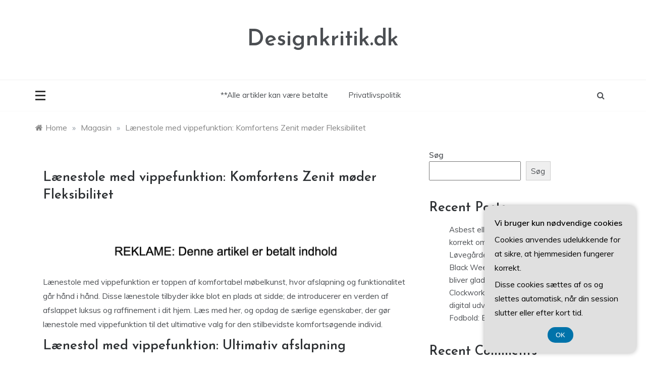

--- FILE ---
content_type: text/html; charset=UTF-8
request_url: https://designkritik.dk/laenestole-med-vippefunktion-komfortens-zenit-moeder-fleksibilitet/
body_size: 16812
content:
<!doctype html>
<html lang="da-DK">
<head>
	<meta charset="UTF-8">
	<meta name="viewport" content="width=device-width, initial-scale=1">
	<link rel="profile" href="https://gmpg.org/xfn/11">
	<meta name='robots' content='index, follow, max-image-preview:large, max-snippet:-1, max-video-preview:-1' />

	<!-- This site is optimized with the Yoast SEO plugin v26.7 - https://yoast.com/wordpress/plugins/seo/ -->
	<title>Lænestole med vippefunktion: Komfortens Zenit møder Fleksibilitet - Designkritik.dk</title>
	<link rel="canonical" href="https://designkritik.dk/laenestole-med-vippefunktion-komfortens-zenit-moeder-fleksibilitet/" />
	<meta property="og:locale" content="da_DK" />
	<meta property="og:type" content="article" />
	<meta property="og:title" content="Lænestole med vippefunktion: Komfortens Zenit møder Fleksibilitet - Designkritik.dk" />
	<meta property="og:description" content="L&aelig;nestole med vippefunktion er toppen af komfortabel m&oslash;belkunst, hvor afslapning og funktionalitet g&aring;r h&aring;nd i h&aring;nd. Disse l&aelig;nestole tilbyder ikke blot en plads at sidde;" />
	<meta property="og:url" content="https://designkritik.dk/laenestole-med-vippefunktion-komfortens-zenit-moeder-fleksibilitet/" />
	<meta property="og:site_name" content="Designkritik.dk" />
	<meta property="article:published_time" content="2023-11-09T03:51:42+00:00" />
	<meta name="author" content="MadsThomsen" />
	<meta name="twitter:card" content="summary_large_image" />
	<meta name="twitter:label1" content="Skrevet af" />
	<meta name="twitter:data1" content="MadsThomsen" />
	<meta name="twitter:label2" content="Estimeret læsetid" />
	<meta name="twitter:data2" content="3 minutter" />
	<script type="application/ld+json" class="yoast-schema-graph">{"@context":"https://schema.org","@graph":[{"@type":"Article","@id":"https://designkritik.dk/laenestole-med-vippefunktion-komfortens-zenit-moeder-fleksibilitet/#article","isPartOf":{"@id":"https://designkritik.dk/laenestole-med-vippefunktion-komfortens-zenit-moeder-fleksibilitet/"},"author":{"name":"MadsThomsen","@id":"https://designkritik.dk/#/schema/person/348a7962878d97ed71f338a1b06f2138"},"headline":"Lænestole med vippefunktion: Komfortens Zenit møder Fleksibilitet","datePublished":"2023-11-09T03:51:42+00:00","mainEntityOfPage":{"@id":"https://designkritik.dk/laenestole-med-vippefunktion-komfortens-zenit-moeder-fleksibilitet/"},"wordCount":466,"image":{"@id":"https://designkritik.dk/laenestole-med-vippefunktion-komfortens-zenit-moeder-fleksibilitet/#primaryimage"},"thumbnailUrl":"","articleSection":["Magasin"],"inLanguage":"da-DK"},{"@type":"WebPage","@id":"https://designkritik.dk/laenestole-med-vippefunktion-komfortens-zenit-moeder-fleksibilitet/","url":"https://designkritik.dk/laenestole-med-vippefunktion-komfortens-zenit-moeder-fleksibilitet/","name":"Lænestole med vippefunktion: Komfortens Zenit møder Fleksibilitet - Designkritik.dk","isPartOf":{"@id":"https://designkritik.dk/#website"},"primaryImageOfPage":{"@id":"https://designkritik.dk/laenestole-med-vippefunktion-komfortens-zenit-moeder-fleksibilitet/#primaryimage"},"image":{"@id":"https://designkritik.dk/laenestole-med-vippefunktion-komfortens-zenit-moeder-fleksibilitet/#primaryimage"},"thumbnailUrl":"","datePublished":"2023-11-09T03:51:42+00:00","author":{"@id":"https://designkritik.dk/#/schema/person/348a7962878d97ed71f338a1b06f2138"},"breadcrumb":{"@id":"https://designkritik.dk/laenestole-med-vippefunktion-komfortens-zenit-moeder-fleksibilitet/#breadcrumb"},"inLanguage":"da-DK","potentialAction":[{"@type":"ReadAction","target":["https://designkritik.dk/laenestole-med-vippefunktion-komfortens-zenit-moeder-fleksibilitet/"]}]},{"@type":"ImageObject","inLanguage":"da-DK","@id":"https://designkritik.dk/laenestole-med-vippefunktion-komfortens-zenit-moeder-fleksibilitet/#primaryimage","url":"","contentUrl":""},{"@type":"BreadcrumbList","@id":"https://designkritik.dk/laenestole-med-vippefunktion-komfortens-zenit-moeder-fleksibilitet/#breadcrumb","itemListElement":[{"@type":"ListItem","position":1,"name":"Designkritik.dk","item":"https://designkritik.dk/"},{"@type":"ListItem","position":2,"name":"Lænestole med vippefunktion: Komfortens Zenit møder Fleksibilitet"}]},{"@type":"WebSite","@id":"https://designkritik.dk/#website","url":"https://designkritik.dk/","name":"Designkritik.dk","description":"","potentialAction":[{"@type":"SearchAction","target":{"@type":"EntryPoint","urlTemplate":"https://designkritik.dk/?s={search_term_string}"},"query-input":{"@type":"PropertyValueSpecification","valueRequired":true,"valueName":"search_term_string"}}],"inLanguage":"da-DK"},{"@type":"Person","@id":"https://designkritik.dk/#/schema/person/348a7962878d97ed71f338a1b06f2138","name":"MadsThomsen","image":{"@type":"ImageObject","inLanguage":"da-DK","@id":"https://designkritik.dk/#/schema/person/image/","url":"https://secure.gravatar.com/avatar/23ebca78386d3eb9ba9b8e7cd445035f2d8398ba87d93e01e4cc8e85b5bd1aef?s=96&d=mm&r=g","contentUrl":"https://secure.gravatar.com/avatar/23ebca78386d3eb9ba9b8e7cd445035f2d8398ba87d93e01e4cc8e85b5bd1aef?s=96&d=mm&r=g","caption":"MadsThomsen"}}]}</script>
	<!-- / Yoast SEO plugin. -->


<link rel='dns-prefetch' href='//fonts.googleapis.com' />
<link rel="alternate" type="application/rss+xml" title="Designkritik.dk &raquo; Feed" href="https://designkritik.dk/feed/" />
<link rel="alternate" type="application/rss+xml" title="Designkritik.dk &raquo;-kommentar-feed" href="https://designkritik.dk/comments/feed/" />
<link rel="alternate" title="oEmbed (JSON)" type="application/json+oembed" href="https://designkritik.dk/wp-json/oembed/1.0/embed?url=https%3A%2F%2Fdesignkritik.dk%2Flaenestole-med-vippefunktion-komfortens-zenit-moeder-fleksibilitet%2F" />
<link rel="alternate" title="oEmbed (XML)" type="text/xml+oembed" href="https://designkritik.dk/wp-json/oembed/1.0/embed?url=https%3A%2F%2Fdesignkritik.dk%2Flaenestole-med-vippefunktion-komfortens-zenit-moeder-fleksibilitet%2F&#038;format=xml" />
		<style>
			.lazyload,
			.lazyloading {
				max-width: 100%;
			}
		</style>
		<style id='wp-img-auto-sizes-contain-inline-css' type='text/css'>
img:is([sizes=auto i],[sizes^="auto," i]){contain-intrinsic-size:3000px 1500px}
/*# sourceURL=wp-img-auto-sizes-contain-inline-css */
</style>

<style id='wp-emoji-styles-inline-css' type='text/css'>

	img.wp-smiley, img.emoji {
		display: inline !important;
		border: none !important;
		box-shadow: none !important;
		height: 1em !important;
		width: 1em !important;
		margin: 0 0.07em !important;
		vertical-align: -0.1em !important;
		background: none !important;
		padding: 0 !important;
	}
/*# sourceURL=wp-emoji-styles-inline-css */
</style>
<link rel='stylesheet' id='wp-block-library-css' href='https://designkritik.dk/wp-includes/css/dist/block-library/style.min.css?ver=6.9' type='text/css' media='all' />
<style id='wp-block-archives-inline-css' type='text/css'>
.wp-block-archives{box-sizing:border-box}.wp-block-archives-dropdown label{display:block}
/*# sourceURL=https://designkritik.dk/wp-includes/blocks/archives/style.min.css */
</style>
<style id='wp-block-categories-inline-css' type='text/css'>
.wp-block-categories{box-sizing:border-box}.wp-block-categories.alignleft{margin-right:2em}.wp-block-categories.alignright{margin-left:2em}.wp-block-categories.wp-block-categories-dropdown.aligncenter{text-align:center}.wp-block-categories .wp-block-categories__label{display:block;width:100%}
/*# sourceURL=https://designkritik.dk/wp-includes/blocks/categories/style.min.css */
</style>
<style id='wp-block-heading-inline-css' type='text/css'>
h1:where(.wp-block-heading).has-background,h2:where(.wp-block-heading).has-background,h3:where(.wp-block-heading).has-background,h4:where(.wp-block-heading).has-background,h5:where(.wp-block-heading).has-background,h6:where(.wp-block-heading).has-background{padding:1.25em 2.375em}h1.has-text-align-left[style*=writing-mode]:where([style*=vertical-lr]),h1.has-text-align-right[style*=writing-mode]:where([style*=vertical-rl]),h2.has-text-align-left[style*=writing-mode]:where([style*=vertical-lr]),h2.has-text-align-right[style*=writing-mode]:where([style*=vertical-rl]),h3.has-text-align-left[style*=writing-mode]:where([style*=vertical-lr]),h3.has-text-align-right[style*=writing-mode]:where([style*=vertical-rl]),h4.has-text-align-left[style*=writing-mode]:where([style*=vertical-lr]),h4.has-text-align-right[style*=writing-mode]:where([style*=vertical-rl]),h5.has-text-align-left[style*=writing-mode]:where([style*=vertical-lr]),h5.has-text-align-right[style*=writing-mode]:where([style*=vertical-rl]),h6.has-text-align-left[style*=writing-mode]:where([style*=vertical-lr]),h6.has-text-align-right[style*=writing-mode]:where([style*=vertical-rl]){rotate:180deg}
/*# sourceURL=https://designkritik.dk/wp-includes/blocks/heading/style.min.css */
</style>
<style id='wp-block-latest-comments-inline-css' type='text/css'>
ol.wp-block-latest-comments{box-sizing:border-box;margin-left:0}:where(.wp-block-latest-comments:not([style*=line-height] .wp-block-latest-comments__comment)){line-height:1.1}:where(.wp-block-latest-comments:not([style*=line-height] .wp-block-latest-comments__comment-excerpt p)){line-height:1.8}.has-dates :where(.wp-block-latest-comments:not([style*=line-height])),.has-excerpts :where(.wp-block-latest-comments:not([style*=line-height])){line-height:1.5}.wp-block-latest-comments .wp-block-latest-comments{padding-left:0}.wp-block-latest-comments__comment{list-style:none;margin-bottom:1em}.has-avatars .wp-block-latest-comments__comment{list-style:none;min-height:2.25em}.has-avatars .wp-block-latest-comments__comment .wp-block-latest-comments__comment-excerpt,.has-avatars .wp-block-latest-comments__comment .wp-block-latest-comments__comment-meta{margin-left:3.25em}.wp-block-latest-comments__comment-excerpt p{font-size:.875em;margin:.36em 0 1.4em}.wp-block-latest-comments__comment-date{display:block;font-size:.75em}.wp-block-latest-comments .avatar,.wp-block-latest-comments__comment-avatar{border-radius:1.5em;display:block;float:left;height:2.5em;margin-right:.75em;width:2.5em}.wp-block-latest-comments[class*=-font-size] a,.wp-block-latest-comments[style*=font-size] a{font-size:inherit}
/*# sourceURL=https://designkritik.dk/wp-includes/blocks/latest-comments/style.min.css */
</style>
<style id='wp-block-latest-posts-inline-css' type='text/css'>
.wp-block-latest-posts{box-sizing:border-box}.wp-block-latest-posts.alignleft{margin-right:2em}.wp-block-latest-posts.alignright{margin-left:2em}.wp-block-latest-posts.wp-block-latest-posts__list{list-style:none}.wp-block-latest-posts.wp-block-latest-posts__list li{clear:both;overflow-wrap:break-word}.wp-block-latest-posts.is-grid{display:flex;flex-wrap:wrap}.wp-block-latest-posts.is-grid li{margin:0 1.25em 1.25em 0;width:100%}@media (min-width:600px){.wp-block-latest-posts.columns-2 li{width:calc(50% - .625em)}.wp-block-latest-posts.columns-2 li:nth-child(2n){margin-right:0}.wp-block-latest-posts.columns-3 li{width:calc(33.33333% - .83333em)}.wp-block-latest-posts.columns-3 li:nth-child(3n){margin-right:0}.wp-block-latest-posts.columns-4 li{width:calc(25% - .9375em)}.wp-block-latest-posts.columns-4 li:nth-child(4n){margin-right:0}.wp-block-latest-posts.columns-5 li{width:calc(20% - 1em)}.wp-block-latest-posts.columns-5 li:nth-child(5n){margin-right:0}.wp-block-latest-posts.columns-6 li{width:calc(16.66667% - 1.04167em)}.wp-block-latest-posts.columns-6 li:nth-child(6n){margin-right:0}}:root :where(.wp-block-latest-posts.is-grid){padding:0}:root :where(.wp-block-latest-posts.wp-block-latest-posts__list){padding-left:0}.wp-block-latest-posts__post-author,.wp-block-latest-posts__post-date{display:block;font-size:.8125em}.wp-block-latest-posts__post-excerpt,.wp-block-latest-posts__post-full-content{margin-bottom:1em;margin-top:.5em}.wp-block-latest-posts__featured-image a{display:inline-block}.wp-block-latest-posts__featured-image img{height:auto;max-width:100%;width:auto}.wp-block-latest-posts__featured-image.alignleft{float:left;margin-right:1em}.wp-block-latest-posts__featured-image.alignright{float:right;margin-left:1em}.wp-block-latest-posts__featured-image.aligncenter{margin-bottom:1em;text-align:center}
/*# sourceURL=https://designkritik.dk/wp-includes/blocks/latest-posts/style.min.css */
</style>
<style id='wp-block-search-inline-css' type='text/css'>
.wp-block-search__button{margin-left:10px;word-break:normal}.wp-block-search__button.has-icon{line-height:0}.wp-block-search__button svg{height:1.25em;min-height:24px;min-width:24px;width:1.25em;fill:currentColor;vertical-align:text-bottom}:where(.wp-block-search__button){border:1px solid #ccc;padding:6px 10px}.wp-block-search__inside-wrapper{display:flex;flex:auto;flex-wrap:nowrap;max-width:100%}.wp-block-search__label{width:100%}.wp-block-search.wp-block-search__button-only .wp-block-search__button{box-sizing:border-box;display:flex;flex-shrink:0;justify-content:center;margin-left:0;max-width:100%}.wp-block-search.wp-block-search__button-only .wp-block-search__inside-wrapper{min-width:0!important;transition-property:width}.wp-block-search.wp-block-search__button-only .wp-block-search__input{flex-basis:100%;transition-duration:.3s}.wp-block-search.wp-block-search__button-only.wp-block-search__searchfield-hidden,.wp-block-search.wp-block-search__button-only.wp-block-search__searchfield-hidden .wp-block-search__inside-wrapper{overflow:hidden}.wp-block-search.wp-block-search__button-only.wp-block-search__searchfield-hidden .wp-block-search__input{border-left-width:0!important;border-right-width:0!important;flex-basis:0;flex-grow:0;margin:0;min-width:0!important;padding-left:0!important;padding-right:0!important;width:0!important}:where(.wp-block-search__input){appearance:none;border:1px solid #949494;flex-grow:1;font-family:inherit;font-size:inherit;font-style:inherit;font-weight:inherit;letter-spacing:inherit;line-height:inherit;margin-left:0;margin-right:0;min-width:3rem;padding:8px;text-decoration:unset!important;text-transform:inherit}:where(.wp-block-search__button-inside .wp-block-search__inside-wrapper){background-color:#fff;border:1px solid #949494;box-sizing:border-box;padding:4px}:where(.wp-block-search__button-inside .wp-block-search__inside-wrapper) .wp-block-search__input{border:none;border-radius:0;padding:0 4px}:where(.wp-block-search__button-inside .wp-block-search__inside-wrapper) .wp-block-search__input:focus{outline:none}:where(.wp-block-search__button-inside .wp-block-search__inside-wrapper) :where(.wp-block-search__button){padding:4px 8px}.wp-block-search.aligncenter .wp-block-search__inside-wrapper{margin:auto}.wp-block[data-align=right] .wp-block-search.wp-block-search__button-only .wp-block-search__inside-wrapper{float:right}
/*# sourceURL=https://designkritik.dk/wp-includes/blocks/search/style.min.css */
</style>
<style id='wp-block-search-theme-inline-css' type='text/css'>
.wp-block-search .wp-block-search__label{font-weight:700}.wp-block-search__button{border:1px solid #ccc;padding:.375em .625em}
/*# sourceURL=https://designkritik.dk/wp-includes/blocks/search/theme.min.css */
</style>
<style id='wp-block-group-inline-css' type='text/css'>
.wp-block-group{box-sizing:border-box}:where(.wp-block-group.wp-block-group-is-layout-constrained){position:relative}
/*# sourceURL=https://designkritik.dk/wp-includes/blocks/group/style.min.css */
</style>
<style id='wp-block-group-theme-inline-css' type='text/css'>
:where(.wp-block-group.has-background){padding:1.25em 2.375em}
/*# sourceURL=https://designkritik.dk/wp-includes/blocks/group/theme.min.css */
</style>
<style id='global-styles-inline-css' type='text/css'>
:root{--wp--preset--aspect-ratio--square: 1;--wp--preset--aspect-ratio--4-3: 4/3;--wp--preset--aspect-ratio--3-4: 3/4;--wp--preset--aspect-ratio--3-2: 3/2;--wp--preset--aspect-ratio--2-3: 2/3;--wp--preset--aspect-ratio--16-9: 16/9;--wp--preset--aspect-ratio--9-16: 9/16;--wp--preset--color--black: #000000;--wp--preset--color--cyan-bluish-gray: #abb8c3;--wp--preset--color--white: #ffffff;--wp--preset--color--pale-pink: #f78da7;--wp--preset--color--vivid-red: #cf2e2e;--wp--preset--color--luminous-vivid-orange: #ff6900;--wp--preset--color--luminous-vivid-amber: #fcb900;--wp--preset--color--light-green-cyan: #7bdcb5;--wp--preset--color--vivid-green-cyan: #00d084;--wp--preset--color--pale-cyan-blue: #8ed1fc;--wp--preset--color--vivid-cyan-blue: #0693e3;--wp--preset--color--vivid-purple: #9b51e0;--wp--preset--gradient--vivid-cyan-blue-to-vivid-purple: linear-gradient(135deg,rgb(6,147,227) 0%,rgb(155,81,224) 100%);--wp--preset--gradient--light-green-cyan-to-vivid-green-cyan: linear-gradient(135deg,rgb(122,220,180) 0%,rgb(0,208,130) 100%);--wp--preset--gradient--luminous-vivid-amber-to-luminous-vivid-orange: linear-gradient(135deg,rgb(252,185,0) 0%,rgb(255,105,0) 100%);--wp--preset--gradient--luminous-vivid-orange-to-vivid-red: linear-gradient(135deg,rgb(255,105,0) 0%,rgb(207,46,46) 100%);--wp--preset--gradient--very-light-gray-to-cyan-bluish-gray: linear-gradient(135deg,rgb(238,238,238) 0%,rgb(169,184,195) 100%);--wp--preset--gradient--cool-to-warm-spectrum: linear-gradient(135deg,rgb(74,234,220) 0%,rgb(151,120,209) 20%,rgb(207,42,186) 40%,rgb(238,44,130) 60%,rgb(251,105,98) 80%,rgb(254,248,76) 100%);--wp--preset--gradient--blush-light-purple: linear-gradient(135deg,rgb(255,206,236) 0%,rgb(152,150,240) 100%);--wp--preset--gradient--blush-bordeaux: linear-gradient(135deg,rgb(254,205,165) 0%,rgb(254,45,45) 50%,rgb(107,0,62) 100%);--wp--preset--gradient--luminous-dusk: linear-gradient(135deg,rgb(255,203,112) 0%,rgb(199,81,192) 50%,rgb(65,88,208) 100%);--wp--preset--gradient--pale-ocean: linear-gradient(135deg,rgb(255,245,203) 0%,rgb(182,227,212) 50%,rgb(51,167,181) 100%);--wp--preset--gradient--electric-grass: linear-gradient(135deg,rgb(202,248,128) 0%,rgb(113,206,126) 100%);--wp--preset--gradient--midnight: linear-gradient(135deg,rgb(2,3,129) 0%,rgb(40,116,252) 100%);--wp--preset--font-size--small: 16px;--wp--preset--font-size--medium: 25px;--wp--preset--font-size--large: 31px;--wp--preset--font-size--x-large: 42px;--wp--preset--font-size--larger: 39px;--wp--preset--spacing--20: 0.44rem;--wp--preset--spacing--30: 0.67rem;--wp--preset--spacing--40: 1rem;--wp--preset--spacing--50: 1.5rem;--wp--preset--spacing--60: 2.25rem;--wp--preset--spacing--70: 3.38rem;--wp--preset--spacing--80: 5.06rem;--wp--preset--shadow--natural: 6px 6px 9px rgba(0, 0, 0, 0.2);--wp--preset--shadow--deep: 12px 12px 50px rgba(0, 0, 0, 0.4);--wp--preset--shadow--sharp: 6px 6px 0px rgba(0, 0, 0, 0.2);--wp--preset--shadow--outlined: 6px 6px 0px -3px rgb(255, 255, 255), 6px 6px rgb(0, 0, 0);--wp--preset--shadow--crisp: 6px 6px 0px rgb(0, 0, 0);}:where(.is-layout-flex){gap: 0.5em;}:where(.is-layout-grid){gap: 0.5em;}body .is-layout-flex{display: flex;}.is-layout-flex{flex-wrap: wrap;align-items: center;}.is-layout-flex > :is(*, div){margin: 0;}body .is-layout-grid{display: grid;}.is-layout-grid > :is(*, div){margin: 0;}:where(.wp-block-columns.is-layout-flex){gap: 2em;}:where(.wp-block-columns.is-layout-grid){gap: 2em;}:where(.wp-block-post-template.is-layout-flex){gap: 1.25em;}:where(.wp-block-post-template.is-layout-grid){gap: 1.25em;}.has-black-color{color: var(--wp--preset--color--black) !important;}.has-cyan-bluish-gray-color{color: var(--wp--preset--color--cyan-bluish-gray) !important;}.has-white-color{color: var(--wp--preset--color--white) !important;}.has-pale-pink-color{color: var(--wp--preset--color--pale-pink) !important;}.has-vivid-red-color{color: var(--wp--preset--color--vivid-red) !important;}.has-luminous-vivid-orange-color{color: var(--wp--preset--color--luminous-vivid-orange) !important;}.has-luminous-vivid-amber-color{color: var(--wp--preset--color--luminous-vivid-amber) !important;}.has-light-green-cyan-color{color: var(--wp--preset--color--light-green-cyan) !important;}.has-vivid-green-cyan-color{color: var(--wp--preset--color--vivid-green-cyan) !important;}.has-pale-cyan-blue-color{color: var(--wp--preset--color--pale-cyan-blue) !important;}.has-vivid-cyan-blue-color{color: var(--wp--preset--color--vivid-cyan-blue) !important;}.has-vivid-purple-color{color: var(--wp--preset--color--vivid-purple) !important;}.has-black-background-color{background-color: var(--wp--preset--color--black) !important;}.has-cyan-bluish-gray-background-color{background-color: var(--wp--preset--color--cyan-bluish-gray) !important;}.has-white-background-color{background-color: var(--wp--preset--color--white) !important;}.has-pale-pink-background-color{background-color: var(--wp--preset--color--pale-pink) !important;}.has-vivid-red-background-color{background-color: var(--wp--preset--color--vivid-red) !important;}.has-luminous-vivid-orange-background-color{background-color: var(--wp--preset--color--luminous-vivid-orange) !important;}.has-luminous-vivid-amber-background-color{background-color: var(--wp--preset--color--luminous-vivid-amber) !important;}.has-light-green-cyan-background-color{background-color: var(--wp--preset--color--light-green-cyan) !important;}.has-vivid-green-cyan-background-color{background-color: var(--wp--preset--color--vivid-green-cyan) !important;}.has-pale-cyan-blue-background-color{background-color: var(--wp--preset--color--pale-cyan-blue) !important;}.has-vivid-cyan-blue-background-color{background-color: var(--wp--preset--color--vivid-cyan-blue) !important;}.has-vivid-purple-background-color{background-color: var(--wp--preset--color--vivid-purple) !important;}.has-black-border-color{border-color: var(--wp--preset--color--black) !important;}.has-cyan-bluish-gray-border-color{border-color: var(--wp--preset--color--cyan-bluish-gray) !important;}.has-white-border-color{border-color: var(--wp--preset--color--white) !important;}.has-pale-pink-border-color{border-color: var(--wp--preset--color--pale-pink) !important;}.has-vivid-red-border-color{border-color: var(--wp--preset--color--vivid-red) !important;}.has-luminous-vivid-orange-border-color{border-color: var(--wp--preset--color--luminous-vivid-orange) !important;}.has-luminous-vivid-amber-border-color{border-color: var(--wp--preset--color--luminous-vivid-amber) !important;}.has-light-green-cyan-border-color{border-color: var(--wp--preset--color--light-green-cyan) !important;}.has-vivid-green-cyan-border-color{border-color: var(--wp--preset--color--vivid-green-cyan) !important;}.has-pale-cyan-blue-border-color{border-color: var(--wp--preset--color--pale-cyan-blue) !important;}.has-vivid-cyan-blue-border-color{border-color: var(--wp--preset--color--vivid-cyan-blue) !important;}.has-vivid-purple-border-color{border-color: var(--wp--preset--color--vivid-purple) !important;}.has-vivid-cyan-blue-to-vivid-purple-gradient-background{background: var(--wp--preset--gradient--vivid-cyan-blue-to-vivid-purple) !important;}.has-light-green-cyan-to-vivid-green-cyan-gradient-background{background: var(--wp--preset--gradient--light-green-cyan-to-vivid-green-cyan) !important;}.has-luminous-vivid-amber-to-luminous-vivid-orange-gradient-background{background: var(--wp--preset--gradient--luminous-vivid-amber-to-luminous-vivid-orange) !important;}.has-luminous-vivid-orange-to-vivid-red-gradient-background{background: var(--wp--preset--gradient--luminous-vivid-orange-to-vivid-red) !important;}.has-very-light-gray-to-cyan-bluish-gray-gradient-background{background: var(--wp--preset--gradient--very-light-gray-to-cyan-bluish-gray) !important;}.has-cool-to-warm-spectrum-gradient-background{background: var(--wp--preset--gradient--cool-to-warm-spectrum) !important;}.has-blush-light-purple-gradient-background{background: var(--wp--preset--gradient--blush-light-purple) !important;}.has-blush-bordeaux-gradient-background{background: var(--wp--preset--gradient--blush-bordeaux) !important;}.has-luminous-dusk-gradient-background{background: var(--wp--preset--gradient--luminous-dusk) !important;}.has-pale-ocean-gradient-background{background: var(--wp--preset--gradient--pale-ocean) !important;}.has-electric-grass-gradient-background{background: var(--wp--preset--gradient--electric-grass) !important;}.has-midnight-gradient-background{background: var(--wp--preset--gradient--midnight) !important;}.has-small-font-size{font-size: var(--wp--preset--font-size--small) !important;}.has-medium-font-size{font-size: var(--wp--preset--font-size--medium) !important;}.has-large-font-size{font-size: var(--wp--preset--font-size--large) !important;}.has-x-large-font-size{font-size: var(--wp--preset--font-size--x-large) !important;}
/*# sourceURL=global-styles-inline-css */
</style>

<style id='classic-theme-styles-inline-css' type='text/css'>
/*! This file is auto-generated */
.wp-block-button__link{color:#fff;background-color:#32373c;border-radius:9999px;box-shadow:none;text-decoration:none;padding:calc(.667em + 2px) calc(1.333em + 2px);font-size:1.125em}.wp-block-file__button{background:#32373c;color:#fff;text-decoration:none}
/*# sourceURL=/wp-includes/css/classic-themes.min.css */
</style>
<link rel='stylesheet' id='Muli:400,600-css' href='//fonts.googleapis.com/css?family=Muli%3A400%2C600&#038;ver=6.9' type='text/css' media='all' />
<link rel='stylesheet' id='Josefin+Sans:400,600,700,400italic-css' href='//fonts.googleapis.com/css?family=Josefin+Sans%3A400%2C600%2C700%2C400italic&#038;ver=6.9' type='text/css' media='all' />
<link rel='stylesheet' id='parewa-sign-css' href='//fonts.googleapis.com/css?family=Monsieur+La+Doulaise&#038;display=swap' type='text/css' media='all' />
<link rel='stylesheet' id='font-awesome-css' href='https://designkritik.dk/wp-content/themes/parewa/css/font-awesome.min.css?ver=4.5.0' type='text/css' media='all' />
<link rel='stylesheet' id='grid-css-css' href='https://designkritik.dk/wp-content/themes/parewa/css/grid.min.css?ver=4.5.0' type='text/css' media='all' />
<link rel='stylesheet' id='slick-css' href='https://designkritik.dk/wp-content/themes/parewa/assets/css/slick.css?ver=4.5.0' type='text/css' media='all' />
<link rel='stylesheet' id='offcanvas-style-css' href='https://designkritik.dk/wp-content/themes/parewa/assets/css/canvi.css?ver=4.5.0' type='text/css' media='all' />
<link rel='stylesheet' id='parewa-style-css' href='https://designkritik.dk/wp-content/themes/parewa/style.css?ver=6.9' type='text/css' media='all' />
<style id='parewa-style-inline-css' type='text/css'>

            .main-header .logo{ 
                max-width : 300px; 
            }
            .top-bar-area{ 
                background:#ffffff; 
            }
            .top-menu > ul > li > a,
            .social-links ul li a:before{ 
                color:#4c4f53; 
            }
            .header-default .main-header,
            .header-1 .menu-area,
            .header-2 .menu-area{ 
                background :#ffffff; 
            }
            .main-menu ul li > a{ 
                color:#4c4f53; 
            }
            .caption h2 a,
            .caption span, 
            .caption span a,
            .slide-wrap .caption h2 a,
            .bottom-caption .slider-items a, 
            .bottom-caption .slider-items h4{ 
                color :#2f3235; 
            }
            .post-wrap{ 
                background-color :#ffffff; 
            }
            .widget{ 
               background-color :#ffffff; 
            }
            .post-excerpt, 
            .content{ 
                color : #4c4f53; 
            }h1, h2, h3, h4, h5, h6, 
            .post-title,
            .post-title a{ 
                color :#2f3235; 
            }
            .footer-wrap{ 
                background-color :#fafafa; 
            }
            .site-footer,
            .site-footer a,
            .footer-menu li a,
            .footer-wrap .widget a, 
            .footer-wrap .widget,
            .footer-wrap .widget-title{ 
                color :#4c4f53; 
            }
            #toTop,
            .footer-wrap .widget-title:after,
            .default-slider .slide-wrap .more-btn,
            .comment-form #submit:hover, 
            .comment-form #submit:focus,
            #toTop:hover,
            a.effect:before,
            .show-more,
            a.link-format,
            .tabs-nav li:before,
            .post-slider-section .s-cat,
            .meta_bottom .post-share a:hover,
            .sidebar-3 .widget-title:after,
            .bottom-caption .slick-current .slider-items span,
            aarticle.format-status .post-content .post-format::after,
            article.format-chat .post-content .post-format::after, 
            article.format-link .post-content .post-format::after,
            article.format-standard .post-content .post-format::after, 
            article.format-image .post-content .post-format::after, 
            article.hentry.sticky .post-content .post-format::after, 
            article.format-video .post-content .post-format::after, 
            article.format-gallery .post-content .post-format::after, 
            article.format-audio .post-content .post-format::after, 
            article.format-quote .post-content .post-format::after{ 
                background-color: #C31E39; 
                border-color: #C31E39;
            }
            #author:active, 
            #email:active, 
            #url:active, 
            #comment:active, 
            #author:focus, 
            #email:focus, 
            #url:focus, 
            #comment:focus,
            #author:hover, 
            #email:hover, 
            #url:hover, 
            #comment:hover{  
                border-color: #C31E39;
            }
            .content p a,
            .promo-two .post-category a:hover,
            .main-header a:hover, 
            .promo-three .post-category a,
            .post-cats > span i, 
            .post-cats > span a,
            .site-footer a,
            .slide-wrap .caption .s-cat,
            .main-header a:focus, 
            .main-header a:active,
            .top-menu > ul > li > a:hover,
            .main-menu ul li.current-menu-item > a, 
            .header-2 .main-menu > ul > li.current-menu-item > a,
            .main-menu ul li:hover > a,
            .post-navigation .nav-links a:hover, 
            .post-navigation .nav-links a:focus,
            .tabs-nav li.tab-active a, 
            .tabs-nav li.tab-active,
            .tabs-nav li.tab-active a, 
            .tabs-nav li.tab-active,
            ul.trail-items li a:hover span,
            .author-socials a:hover,
            .post-date a:focus, 
            .post-date a:hover,
            .post-excerpt a:hover, 
            .post-excerpt a:focus, 
            .content a:hover, 
            .content a:focus,
            .post-footer > span a:hover, 
            .post-footer > span a:focus,
            .widget a:hover, 
            .widget a:focus,
            .footer-menu li a:hover, 
            .footer-menu li a:focus,
            .footer-social-links a:hover,
            .footer-social-links a:focus,
            .site-footer a:hover, 
            .site-footer a:focus{ 
                color : #C31E39; 
            }
            .sidebar .widget a, p{ 
                font-family:Muli; 
            }
            p{ 
                font-size: 16px; 
            }
            p{ 
                line-height:28px; 
            }
            p{ 
                font-weight:400; 
            }
            h1{ 
                font-family:Josefin Sans; 
            }
            h1{ 
                font-size:30px; 
            }
            h1{ 
                line-height: 35px; 
            }
            h1{ 
                font-weight:600; 
            }
            h2{ 
                font-family:Josefin Sans; 
            }
            h2{ 
                font-size:26px; 
            }
            h2{ 
                line-height:30px; 
            }
            h2{ 
                font-weight:600; 
            }
            h3{ 
                font-family:Josefin Sans; 
            }
            h3{ 
                font-size:23px; 
            }
            h3{ 
                line-height:30px; 
            }
            h3{ 
                font-weight: 600; 
            }
            h4, .sidebar-area .entry-title a { 
                font-family:Josefin Sans; 
            }
            h4{ 
                font-size:20px; 
            }
            h4{ 
                line-height:28px; 
            }
            h4{ 
                font-weight: 600; 
            }
            h5{ 
                font-family:Josefin Sans; 
            }
            h5{ 
                font-size: 17px; 
            }
            h5{ 
                line-height:20px; 
            }
            h5{ 
                font-weight:600; 
            }
            h6{ 
                font-family:Josefin Sans; 
            }
            h6{ 
                font-size:15px; 
            }
            h6{ 
                line-height:24px; 
            }
            h6{ 
                font-weight:600; 
            }
            .main-menu > ul > li > a{ 
                font-family: Muli; 
            }
            .main-menu > ul > li > a{ 
                font-size:15px; 
            }
            .main-menu > ul > li > a{ 
                line-height:86px; 
            }
            .main-menu > ul > li > a{ 
                font-weight:400; 
            }
/*# sourceURL=parewa-style-inline-css */
</style>
<script type="text/javascript" src="https://designkritik.dk/wp-includes/js/jquery/jquery.min.js?ver=3.7.1" id="jquery-core-js"></script>
<script type="text/javascript" src="https://designkritik.dk/wp-includes/js/jquery/jquery-migrate.min.js?ver=3.4.1" id="jquery-migrate-js"></script>
<script type="text/javascript" src="https://designkritik.dk/wp-content/themes/parewa/assets/js/slick.js?ver=4.6.0" id="slick-js"></script>
<script type="text/javascript" src="https://designkritik.dk/wp-content/themes/parewa/assets/js/canvi.js?ver=4.6.0" id="offcanvas-script-js"></script>
<link rel="https://api.w.org/" href="https://designkritik.dk/wp-json/" /><link rel="alternate" title="JSON" type="application/json" href="https://designkritik.dk/wp-json/wp/v2/posts/944" /><link rel="EditURI" type="application/rsd+xml" title="RSD" href="https://designkritik.dk/xmlrpc.php?rsd" />
<meta name="generator" content="WordPress 6.9" />
<link rel='shortlink' href='https://designkritik.dk/?p=944' />
		<script>
			document.documentElement.className = document.documentElement.className.replace('no-js', 'js');
		</script>
				<style>
			.no-js img.lazyload {
				display: none;
			}

			figure.wp-block-image img.lazyloading {
				min-width: 150px;
			}

			.lazyload,
			.lazyloading {
				--smush-placeholder-width: 100px;
				--smush-placeholder-aspect-ratio: 1/1;
				width: var(--smush-image-width, var(--smush-placeholder-width)) !important;
				aspect-ratio: var(--smush-image-aspect-ratio, var(--smush-placeholder-aspect-ratio)) !important;
			}

						.lazyload, .lazyloading {
				opacity: 0;
			}

			.lazyloaded {
				opacity: 1;
				transition: opacity 400ms;
				transition-delay: 0ms;
			}

					</style>
		</head>

<body data-rsssl=1 class="wp-singular post-template-default single single-post postid-944 single-format-standard wp-embed-responsive wp-theme-parewa at-sticky-sidebar single-right-sidebar right-sidebar one-column default-full default-skin header-1">
<div id="page" class="site">
	<a class="skip-link screen-reader-text" href="#content">Skip to content</a>

	<div class="myCanvasNav canvi-navbar">
	<div class="canvi-user-info">
	    <div class="canvi-user-info__data">
	        <span class="canvi-user-info__title">Designkritik.dk</span>
	        <a href="https://designkritik.dk/" class="canvi-user-info__meta">View site</a>
	        <div class="canvi-user-info__close closebtn"></div>
	    </div>
	</div>
		
	<div class="default-widgets">
		
		<div class="widget widget_recent_entries">
		<h2 class="widgettitle">Seneste indlæg</h2>
		<ul>
											<li>
					<a href="https://designkritik.dk/asbest-eller-skimmel-saadan-taenker-du-korrekt-om-indeklima/">Asbest eller skimmel? Sådan tænker du korrekt om indeklima </a>
									</li>
											<li>
					<a href="https://designkritik.dk/loevegaarden-satser-paa-glutenfri-livsstil/">Løvegården satser på glutenfri livsstil</a>
									</li>
											<li>
					<a href="https://designkritik.dk/black-week-2025-designfund-du-faktisk-bliver-glad-for/">Black Week 2025: Designfund, du faktisk bliver glad for</a>
									</li>
											<li>
					<a href="https://designkritik.dk/clockwork-reklamebureau-reklame-og-digital-udvikling-paa-fyn/">Clockwork Reklamebureau – reklame og digital udvikling på Fyn</a>
									</li>
											<li>
					<a href="https://designkritik.dk/fodbold-en-sport-der-samler-generationer/">Fodbold: En Sport der Samler Generationer</a>
									</li>
					</ul>

		</div>		<div class="widget widget_categories">
			<h2 class="widget-title">Most Used Categories</h2>
			<ul>
					<li class="cat-item cat-item-2"><a href="https://designkritik.dk/magasin/">Magasin</a> (424)
</li>
	<li class="cat-item cat-item-1"><a href="https://designkritik.dk/blog/">Blog</a> (7)
</li>
			</ul>
		</div>
	</div>
	</div>
<div class="js-canvi-content canvi-content">
<header class="header-1">
			
	    	    <section class="main-header " style="background-image:url(); background-size: cover; background-position: center; background-repeat: no-repeat;">
			<div class="head_one clearfix">
				<div class="container">
					<div class="logo">
													<h1 class="site-title"><a href="https://designkritik.dk/" rel="home">Designkritik.dk</a></h1>
												</div><!-- .site-logo -->
				</div>
			</div>
			<div class="menu-area">
				<div class="container">					
					<nav id="site-navigation">
													<button class="js-canvi-open-button--left mobile-menu"><span></span></button>
												
																		<div class="search-wrapper">
							<div class="search-box">
								<i class="fa fa-search first_click" aria-hidden="true" style="display: block;"></i>
								<i class="fa fa-times second_click" aria-hidden="true" style="display: none;"></i>
							</div>
							<div class="search-box-text">
								<form role="search" method="get" class="search-form" action="https://designkritik.dk/">
				<label>
					<span class="screen-reader-text">Søg efter:</span>
					<input type="search" class="search-field" placeholder="Søg &hellip;" value="" name="s" />
				</label>
				<input type="submit" class="search-submit" value="Søg" />
			</form>							</div>
						</div>
												<div class="bar-menu">
							<div class="line-menu line-half first-line"></div>
							<div class="line-menu"></div>
							<div class="line-menu line-half last-line"></div>
							<span>Menu</span>
						</div>
		                 <div class="main-menu menu-caret">
		    				<ul id="primary-menu"><li class="page_item page-item-11"><a href="https://designkritik.dk/alle-artikler-kan-vaere-betalte/">**Alle artikler kan være betalte</a></li>
<li class="page_item page-item-7"><a href="https://designkritik.dk/privatlivspolitik/">Privatlivspolitik</a></li>
</ul>
						</div>
						
					</nav><!-- #site-navigation -->
					
				</div>
			</div>
		</setion><!-- #masthead -->
</header>


	     
        <section id="content" class="site-content posts-container">
	<div class="container">
		<div class="row">
			<div class="breadcrumbs-wrap">
				<div role="navigation" aria-label="Breadcrumbs" class="breadcrumb-trail breadcrumbs" itemprop="breadcrumb"><ul class="trail-items" itemscope itemtype="http://schema.org/BreadcrumbList"><meta name="numberOfItems" content="3" /><meta name="itemListOrder" content="Ascending" /><li itemprop="itemListElement" itemscope itemtype="http://schema.org/ListItem" class="trail-item trail-begin"><a href="https://designkritik.dk" rel="home"><span itemprop="name">Home</span></a><meta itemprop="position" content="1" /></li><span class="delim">»</span><li itemprop="itemListElement" itemscope itemtype="http://schema.org/ListItem" class="trail-item"><a href="https://designkritik.dk/magasin/"><span itemprop="name">Magasin</span></a><meta itemprop="position" content="2" /></li><span class="delim">»</span><li itemprop="itemListElement" itemscope itemtype="http://schema.org/ListItem" class="trail-item trail-end"><span itemprop="name">Lænestole med vippefunktion: Komfortens Zenit møder Fleksibilitet</span><meta itemprop="position" content="3" /></li><span class="delim">»</span></ul></div> <!-- Breadcrumb hook -->
			</div>
			<aside id="left-sidebar" class="col-md-4 widget-area side-left sidebar-3">
	<div class="sidebar-area">
			</div>
</aside><!-- #secondary -->
			<div id="primary" class="col-md-8 content-area">
				<main id="main" class="site-main">
					<article id="post-944" class="post-944 post type-post status-publish format-standard has-post-thumbnail hentry category-magasin">
    <div class="post-wrap">
        <div class="post-media">
            
            <div class="post-thumbnail">
                            </div><!-- .post-thumbnail -->

                </div>
        <div class="post-content">
            <div class="post-cats">
                            </div>
            <h1 class="post-title entry-title">Lænestole med vippefunktion: Komfortens Zenit møder Fleksibilitet</h1>            <div class="post-date">
                                    <div class="entry-meta">
                                            </div><!-- .entry-meta -->
                            </div>

            <div class="content post-excerpt entry-content clearfix ">
                <?xml encoding="utf-8" ?><div id="article-disclaimer" style="text-align:center;">
					<img decoding="async" data-src="https://designkritik.dk/wp-content/plugins/SponsorPost5/disclaimer2.png" alt="Annonce" style="--smush-placeholder-width: 996px; --smush-placeholder-aspect-ratio: 996/182;margin-top:30px; height:90px; width:auto;" src="[data-uri]" class="lazyload">
				</div><p>L&aelig;nestole med vippefunktion er toppen af komfortabel m&oslash;belkunst, hvor afslapning og funktionalitet g&aring;r h&aring;nd i h&aring;nd. Disse l&aelig;nestole tilbyder ikke blot en plads at sidde; de introducerer en verden af afslappet luksus og raffinement i dit hjem. L&aelig;s med her, og opdag de s&aelig;rlige egenskaber, der g&oslash;r l&aelig;nestole med vippefunktion til det ultimative valg for den stilbevidste komforts&oslash;gende individ.</p><h2>L&aelig;nestol med vippefunktion: Ultimativ afslapning</h2><p>Hjertet i en <a href="https://stolespecialisten.dk/laenestole-med-vippefunktion/">l&aelig;nestol med vippefunktion</a><img decoding="async" data-src="https://designkritik.dk/wp-content/plugins/SponsoredPostImageArticle/AD.png" alt="Reklamelink" style="--smush-placeholder-width: 256px; --smush-placeholder-aspect-ratio: 256/58;margin-left: 4px; vertical-align: middle; width: 90px; height: 18px;" src="[data-uri]" class="lazyload"> er evnen til at vippe tilbage i en afslappende position. Denne dynamiske bev&aelig;gelse giver brugeren mulighed for at tilpasse stolen efter deres krop og til at finde den perfekte hvilestilling. Dette tilf&oslash;jer en ny dimension til komforten i din stue, og giver dig mulighed for ubesv&aelig;ret at lade dig synke ned i afslapningens verden.</p><h2>Elegant design med &oslash;je for detaljen</h2><p>L&aelig;nestole med vippefunktion er designet med omtanke for b&aring;de form og funktion. Fra de rene linjer til det brede udvalg af kvalitetsmaterialer som l&aelig;der og forskellige tekstiler, &oslash;ger disse stole den visuelle v&aelig;rdi af dit rum. De fungerer ikke bare som siddepladser, men som statement-pieces, der komplimenterer din indretning.</p><h2>Smart funktion i kompakt form</h2><p>For dem med begr&aelig;nset plads eller &oslash;nsket om at optimere deres boligareal, er l&aelig;nestole med vippefunktion en smart l&oslash;sning. Vippefunktionen sikrer, at stolen kan bruges i forskellige positioner, uden at den optager mere plads end n&oslash;dvendigt. Denne intelligente designl&oslash;sning g&oslash;r dem ideelle til ethvert moderne hjem.</p><h2>En balance mellem komfort og personlig tilpasning</h2><p>Selv med et fokus p&aring; &aelig;stetik, g&aring;r l&aelig;nestole med vippefunktion ikke p&aring; kompromis med komforten. De kommer ofte med tykke puder og ergonomisk design, der st&oslash;tter kroppen. Nogle modeller har yderligere justerbare funktioner, som hovedst&oslash;tter og indbyggede fodhvilers, der giver dig mulighed for at personligg&oslash;re din afslapningsoplevelse.</p><h2>Et tilflugtssted for afslapning og samv&aelig;r</h2><p>L&aelig;nestole med vippefunktion inviterer til afslapning og hyggeligt samv&aelig;r. Med deres behagelige bev&aelig;gelse bliver det let at slappe af, engagere sig i samtaler, eller simpelthen nyde den ro, der kommer med en perfekt hvileposition. Disse stole skaber et fredfyldt rum i hjemmet og bliver naturlige midtpunkter for komfort og stil.</p><h2>L&aelig;nestol med den ideelle kombination</h2><p>L&aelig;nestole med vippefunktion tilbyder den perfekte kombination af luksuri&oslash;s komfort og praktisk fleksibilitet, indpakket i et stilfuldt og moderne design. De tilf&oslash;rer et element af sofistikeret bekvemmelighed til dit hjem og inviterer til lange stunder af samtaler og velv&aelig;re. Uanset om du s&oslash;ger et designm&aelig;ssigt centrum for dit rum, eller blot &oslash;nsker at forbedre din hvileoplevelse, er en l&aelig;nestol med vippefunktion en v&aelig;rdifuld tilf&oslash;jelse til dit hjem.</p>
            </div><!-- .entry-content -->
            <footer class="post-footer entry-footer">
                        <div class="meta_bottom">
            <div class="post-share">
                <a data-tooltip="Like it" class="tooltip"  target="_blank" href="https://www.facebook.com/sharer/sharer.php?u=https://designkritik.dk/laenestole-med-vippefunktion-komfortens-zenit-moeder-fleksibilitet/"><i class="fa fa-facebook"></i>Facebook</a>
                <a data-tooltip="Tweet it" class="tooltip" target="_blank" href="https://twitter.com/share?text=Lænestole%20med%20vippefunktion:%20Komfortens%20Zenit%20møder%20Fleksibilitet&#038;url=https://designkritik.dk/laenestole-med-vippefunktion-komfortens-zenit-moeder-fleksibilitet/"><i
                            class="fa fa-twitter"></i> Twitter</a>
                <a data-tooltip="Pin it" class="tooltip" target="_blank" href="https://pinterest.com/pin/create/button/?url=https://designkritik.dk/laenestole-med-vippefunktion-komfortens-zenit-moeder-fleksibilitet/&#038;media=&#038;description=Lænestole%20med%20vippefunktion:%20Komfortens%20Zenit%20møder%20Fleksibilitet"><i
                            class="fa fa-pinterest"></i>Pinterest</a>
                <a data-tooltip="Share Now" class="tooltip"  target="_blank" href="http://www.linkedin.com/shareArticle?mini=true&#038;title=Lænestole%20med%20vippefunktion:%20Komfortens%20Zenit%20møder%20Fleksibilitet&#038;url=https://designkritik.dk/laenestole-med-vippefunktion-komfortens-zenit-moeder-fleksibilitet/"><i class="fa fa-linkedin"></i>Linkedin</a>
            </div>
        </div>
                    </footer><!-- .entry-footer -->
            
	<nav class="navigation post-navigation" aria-label="Indlæg">
		<h2 class="screen-reader-text">Indlægsnavigation</h2>
		<div class="nav-links"><div class="nav-previous"><a href="https://designkritik.dk/en-personlig-guide-til-at-vaelge-den-perfekte-kiste-til-et-meningsfuldt-farvel/" rel="prev">En personlig guide til at vælge den perfekte kiste til et meningsfuldt farvel</a></div><div class="nav-next"><a href="https://designkritik.dk/sikre-overholdelse-og-sporbarhed-vigtigheden-af-godkendte-monitorskaerme-i-pharmavirksomheder/" rel="next">Sikre overholdelse og sporbarhed: Vigtigheden af ​​godkendte monitorskærme i pharmavirksomheder</a></div></div>
	</nav>        </div>
    </div>
</article><!-- #post-944 -->			        </main><!-- #main -->
			    </div><!-- #primary -->
			    <aside id="secondary" class="col-md-4 widget-area side-right sidebar-3">
	<div class="sidebar-area">
		<section id="block-2" class="widget widget_block widget_search"><form role="search" method="get" action="https://designkritik.dk/" class="wp-block-search__button-outside wp-block-search__text-button wp-block-search"    ><label class="wp-block-search__label" for="wp-block-search__input-1" >Søg</label><div class="wp-block-search__inside-wrapper" ><input class="wp-block-search__input" id="wp-block-search__input-1" placeholder="" value="" type="search" name="s" required /><button aria-label="Søg" class="wp-block-search__button wp-element-button" type="submit" >Søg</button></div></form></section><section id="block-3" class="widget widget_block"><div class="wp-block-group"><div class="wp-block-group__inner-container is-layout-flow wp-block-group-is-layout-flow"><h2 class="wp-block-heading">Recent Posts</h2><ul class="wp-block-latest-posts__list wp-block-latest-posts"><li><a class="wp-block-latest-posts__post-title" href="https://designkritik.dk/asbest-eller-skimmel-saadan-taenker-du-korrekt-om-indeklima/">Asbest eller skimmel? Sådan tænker du korrekt om indeklima </a></li>
<li><a class="wp-block-latest-posts__post-title" href="https://designkritik.dk/loevegaarden-satser-paa-glutenfri-livsstil/">Løvegården satser på glutenfri livsstil</a></li>
<li><a class="wp-block-latest-posts__post-title" href="https://designkritik.dk/black-week-2025-designfund-du-faktisk-bliver-glad-for/">Black Week 2025: Designfund, du faktisk bliver glad for</a></li>
<li><a class="wp-block-latest-posts__post-title" href="https://designkritik.dk/clockwork-reklamebureau-reklame-og-digital-udvikling-paa-fyn/">Clockwork Reklamebureau – reklame og digital udvikling på Fyn</a></li>
<li><a class="wp-block-latest-posts__post-title" href="https://designkritik.dk/fodbold-en-sport-der-samler-generationer/">Fodbold: En Sport der Samler Generationer</a></li>
</ul></div></div></section><section id="block-4" class="widget widget_block"><div class="wp-block-group"><div class="wp-block-group__inner-container is-layout-flow wp-block-group-is-layout-flow"><h2 class="wp-block-heading">Recent Comments</h2><div class="no-comments wp-block-latest-comments">Der er ingen kommentarer at vise.</div></div></div></section><section id="block-5" class="widget widget_block"><div class="wp-block-group"><div class="wp-block-group__inner-container is-layout-flow wp-block-group-is-layout-flow"><h2 class="wp-block-heading">Archives</h2><ul class="wp-block-archives-list wp-block-archives">	<li><a href='https://designkritik.dk/2025/12/'>december 2025</a></li>
	<li><a href='https://designkritik.dk/2025/11/'>november 2025</a></li>
	<li><a href='https://designkritik.dk/2025/10/'>oktober 2025</a></li>
	<li><a href='https://designkritik.dk/2025/09/'>september 2025</a></li>
	<li><a href='https://designkritik.dk/2025/08/'>august 2025</a></li>
	<li><a href='https://designkritik.dk/2025/07/'>juli 2025</a></li>
	<li><a href='https://designkritik.dk/2025/06/'>juni 2025</a></li>
	<li><a href='https://designkritik.dk/2025/05/'>maj 2025</a></li>
	<li><a href='https://designkritik.dk/2025/04/'>april 2025</a></li>
	<li><a href='https://designkritik.dk/2025/03/'>marts 2025</a></li>
	<li><a href='https://designkritik.dk/2025/02/'>februar 2025</a></li>
	<li><a href='https://designkritik.dk/2025/01/'>januar 2025</a></li>
	<li><a href='https://designkritik.dk/2024/12/'>december 2024</a></li>
	<li><a href='https://designkritik.dk/2024/11/'>november 2024</a></li>
	<li><a href='https://designkritik.dk/2024/10/'>oktober 2024</a></li>
	<li><a href='https://designkritik.dk/2024/09/'>september 2024</a></li>
	<li><a href='https://designkritik.dk/2024/08/'>august 2024</a></li>
	<li><a href='https://designkritik.dk/2024/07/'>juli 2024</a></li>
	<li><a href='https://designkritik.dk/2024/06/'>juni 2024</a></li>
	<li><a href='https://designkritik.dk/2024/05/'>maj 2024</a></li>
	<li><a href='https://designkritik.dk/2024/04/'>april 2024</a></li>
	<li><a href='https://designkritik.dk/2024/03/'>marts 2024</a></li>
	<li><a href='https://designkritik.dk/2024/02/'>februar 2024</a></li>
	<li><a href='https://designkritik.dk/2024/01/'>januar 2024</a></li>
	<li><a href='https://designkritik.dk/2023/12/'>december 2023</a></li>
	<li><a href='https://designkritik.dk/2023/11/'>november 2023</a></li>
	<li><a href='https://designkritik.dk/2023/10/'>oktober 2023</a></li>
	<li><a href='https://designkritik.dk/2023/09/'>september 2023</a></li>
	<li><a href='https://designkritik.dk/2023/08/'>august 2023</a></li>
	<li><a href='https://designkritik.dk/2023/07/'>juli 2023</a></li>
	<li><a href='https://designkritik.dk/2023/06/'>juni 2023</a></li>
	<li><a href='https://designkritik.dk/2023/05/'>maj 2023</a></li>
	<li><a href='https://designkritik.dk/2023/04/'>april 2023</a></li>
	<li><a href='https://designkritik.dk/2023/03/'>marts 2023</a></li>
	<li><a href='https://designkritik.dk/2023/02/'>februar 2023</a></li>
	<li><a href='https://designkritik.dk/2023/01/'>januar 2023</a></li>
	<li><a href='https://designkritik.dk/2022/12/'>december 2022</a></li>
	<li><a href='https://designkritik.dk/2022/11/'>november 2022</a></li>
	<li><a href='https://designkritik.dk/2022/10/'>oktober 2022</a></li>
	<li><a href='https://designkritik.dk/2022/09/'>september 2022</a></li>
	<li><a href='https://designkritik.dk/2022/08/'>august 2022</a></li>
	<li><a href='https://designkritik.dk/2022/07/'>juli 2022</a></li>
	<li><a href='https://designkritik.dk/2022/06/'>juni 2022</a></li>
	<li><a href='https://designkritik.dk/2022/05/'>maj 2022</a></li>
	<li><a href='https://designkritik.dk/2022/04/'>april 2022</a></li>
	<li><a href='https://designkritik.dk/2022/03/'>marts 2022</a></li>
	<li><a href='https://designkritik.dk/2022/02/'>februar 2022</a></li>
	<li><a href='https://designkritik.dk/2022/01/'>januar 2022</a></li>
	<li><a href='https://designkritik.dk/2021/12/'>december 2021</a></li>
	<li><a href='https://designkritik.dk/2021/11/'>november 2021</a></li>
	<li><a href='https://designkritik.dk/2021/10/'>oktober 2021</a></li>
	<li><a href='https://designkritik.dk/2021/09/'>september 2021</a></li>
	<li><a href='https://designkritik.dk/2021/08/'>august 2021</a></li>
	<li><a href='https://designkritik.dk/2021/07/'>juli 2021</a></li>
	<li><a href='https://designkritik.dk/2021/06/'>juni 2021</a></li>
	<li><a href='https://designkritik.dk/203/03/'>marts 203</a></li>
</ul></div></div></section><section id="block-6" class="widget widget_block"><div class="wp-block-group"><div class="wp-block-group__inner-container is-layout-flow wp-block-group-is-layout-flow"><h2 class="wp-block-heading">Categories</h2><ul class="wp-block-categories-list wp-block-categories">	<li class="cat-item cat-item-1"><a href="https://designkritik.dk/blog/">Blog</a>
</li>
	<li class="cat-item cat-item-2"><a href="https://designkritik.dk/magasin/">Magasin</a>
</li>
</ul></div></div></section>	</div>
</aside><!-- #secondary -->
			</div>
		</div>
	</section>
	<section class="">
		<div class="container">
			<div class="row">
				<div class="col-sm-12">
								</div>
		</div>
	</div>
</section>

<div class="footer-wrap">
	<div class="container">
		<div class="row">
					</div>
	</div>
	<footer class="site-footer">
		<div class="container">
			<div class="row">
					<div class="col-md-6">
						<div class="copyright">
							© All Rights Reserved 2022															
																			
													</div>
						
					</div>
				<div class="col-md-6">
									</div>
			</div>
		</div>
	</footer>
	            <a id="toTop" class="go-to-top" href="#" title="Go to Top">
                <i class="fa fa-angle-double-up"></i>
            </a>
        
</div><!-- main container -->
</div><!-- #page -->

<script type="speculationrules">
{"prefetch":[{"source":"document","where":{"and":[{"href_matches":"/*"},{"not":{"href_matches":["/wp-*.php","/wp-admin/*","/wp-content/uploads/*","/wp-content/*","/wp-content/plugins/*","/wp-content/themes/parewa/*","/*\\?(.+)"]}},{"not":{"selector_matches":"a[rel~=\"nofollow\"]"}},{"not":{"selector_matches":".no-prefetch, .no-prefetch a"}}]},"eagerness":"conservative"}]}
</script>

		<div id="sticky-disclaimer" style="display:none;">
			REKLAME: Denne artikel er betalt indhold
		</div>

		<style>
			#sticky-disclaimer {
				position: fixed;
				top: 0;
				left: 0;
				width: 100%;
				background-color: #fff;
				color: #000;
				font-weight: bold;
				text-align: center;
				padding: 12px 20px;
				box-shadow: 0 2px 5px rgba(0, 0, 0, 0.1);
				z-index: 9999;
				font-size: 16px;
			}
		</style>

		<script>
			document.addEventListener("DOMContentLoaded", function () {
				var sticky = document.getElementById("sticky-disclaimer");
				var articleDisclaimer = document.getElementById("article-disclaimer");

				function checkScroll() {
					if (!sticky || !articleDisclaimer) return;

					var rect = articleDisclaimer.getBoundingClientRect();
					if (rect.bottom < 0) {
						sticky.style.display = "block";
						document.body.style.paddingTop = "60px";
					} else {
						sticky.style.display = "none";
						document.body.style.paddingTop = "0px";
					}
				}

				window.addEventListener("scroll", checkScroll);
			});
		</script>
		    <style>
        .ad-overlay-label {
            position: absolute;
            top: 8px;
            left: 8px;
            background-color: red;
            color: white;
            font-weight: bold;
            font-size: 13px;
            padding: 2px 6px;
            border-radius: 4px;
            z-index: 99;
        }
        .ad-image-wrapper {
            position: relative !important;
            display: inline-block;
        }
        /* Nødstop: skjul overlay på reklame-badge */
        .ad-image-wrapper > img[alt="Reklamelink"] ~ .ad-overlay-label { display: none !important; }
        .ad-image-wrapper > img[src*="AD.png"] ~ .ad-overlay-label,
        .ad-image-wrapper > img[data-src*="AD.png"] ~ .ad-overlay-label,
        .ad-image-wrapper > img[srcset*="AD.png"] ~ .ad-overlay-label,
        .ad-image-wrapper > img[data-srcset*="AD.png"] ~ .ad-overlay-label { display: none !important; }
    </style>

    <script>
    (function () {
      /*** Konfiguration ***/
      const DISABLE_IN_ARTICLE = true;
      const ARTICLE_CONTENT_SELECTOR = '.content, .entry-content, article .content, .single .entry-content, .post-content';

      /*** State ***/
      let observer = null;
      let observing = false;
      const processed = new WeakSet();   // billeder vi har evalueret mindst én gang
      const wrapped   = new WeakSet();   // billeder vi selv har wrappet

      function startObserver() { if (!observer || observing) return;
        observer.observe(document.body, {
          childList: true,
          subtree: true,
          attributes: true,
          attributeFilter: ['src','srcset','data-src','data-srcset','class','alt']
        });
        observing = true;
      }
      function stopObserver() { if (!observer || !observing) return;
        observer.disconnect(); observing = false;
      }
      function safely(fn){ stopObserver(); try{ fn(); } finally { startObserver(); } }

      /*** Hjælpere ***/
      function isInArticle(img) {
        if (!DISABLE_IN_ARTICLE) return false;
        return !!img.closest(ARTICLE_CONTENT_SELECTOR);
      }
      function includesFile(haystack, needle) {
        return typeof haystack === 'string' && haystack.indexOf(needle) !== -1;
      }
      function isAdBadge(img) {
        const src  = img.getAttribute('src') || '';
        const ds   = img.getAttribute('data-src') || '';
        const ss   = img.getAttribute('srcset') || '';
        const dss  = img.getAttribute('data-srcset') || '';
        const alt  = (img.getAttribute('alt') || '').toLowerCase();

        const adMatch =
          includesFile(src,'AD.png') || includesFile(ds,'AD.png') ||
          includesFile(ss,'AD.png')  || includesFile(dss,'AD.png');

        const altMatch = alt.includes('reklamelink');

        // Faldbak for små badges (brug kun når vi kender dimensioner)
        let sizeMatch = false;
        if (img.naturalWidth && img.naturalHeight) {
          sizeMatch = (img.naturalWidth <= 120 && img.naturalHeight <= 40);
        }
        return adMatch || altMatch || sizeMatch;
      }
      function isAvatarOrSidebar(img) {
        const src = img.getAttribute('src') || '';
        const parent = img.closest('div, figure, span');
        const isAvatar = img.classList.contains('avatar') ||
                         parent?.classList?.contains('avatar') ||
                         parent?.classList?.contains('author-box') ||
                         parent?.classList?.contains('comment-author') ||
                         src.includes('avatar') || src.includes('gravatar');
        const isDisclaimer = src.includes('disclaimer2.png');
        const isInSidebar  = !!img.closest('.sidebar, .widget');
        return isAvatar || isDisclaimer || isInSidebar;
      }
      function isAlreadyWrapped(img) { return img.parentNode?.classList?.contains('ad-image-wrapper'); }

      function wrapWithLabel(img) {
        if (isAlreadyWrapped(img)) { wrapped.add(img); return; }
        safely(() => {
          const wrapper = document.createElement('div');
          wrapper.className = 'ad-image-wrapper';
          const label = document.createElement('div');
          label.className = 'ad-overlay-label';
          label.innerText = 'Annonce';
          img.parentNode.insertBefore(wrapper, img);
          wrapper.appendChild(img);
          wrapper.appendChild(label);
          wrapped.add(img);
        });
      }
      function unwrapIfWrapped(img) {
        if (!isAlreadyWrapped(img)) return;
        safely(() => {
          const wrapper = img.parentNode;
          wrapper.parentNode.insertBefore(img, wrapper);
          wrapper.remove();
          wrapped.delete(img);
        });
      }

      function shouldOverlay(img) {
        if (isInArticle(img)) return false;
        if (isAvatarOrSidebar(img)) return false;
        if (isAdBadge(img)) return false;
        return true;
      }

      function processImage(img) {
        // Undgå at spamme den samme IMG konstant
        if (!img || img.nodeType !== 1 || img.tagName !== 'IMG') return;

        // Hvis vi allerede har evalueret denne instans og dens attributes ikke er ændret til noget nyt,
        // så lad være med at arbejde mere (WeakSet + et let “processed”-flag)
        if (!img.hasAttribute('data-ad-overlay-processed')) {
          img.setAttribute('data-ad-overlay-processed', '1');
          processed.add(img);
        }

        if (shouldOverlay(img)) {
          wrapWithLabel(img);
        } else {
          unwrapIfWrapped(img);
        }
      }

      /*** Initial pass ***/
      function initialScan() {
        document.querySelectorAll('img').forEach(processImage);
      }

      /*** Observer ***/
      observer = new MutationObserver((mutList) => {
        // Minimal work: saml berørte billeder og processér dem én gang
        const imgs = new Set();
        for (const m of mutList) {
          if (m.type === 'childList') {
            m.addedNodes && m.addedNodes.forEach(node => {
              if (node.nodeType !== 1) return;
              if (node.tagName === 'IMG') imgs.add(node);
              else if (node.querySelectorAll) node.querySelectorAll('img').forEach(i => imgs.add(i));
            });
          } else if (m.type === 'attributes' && m.target?.tagName === 'IMG') {
            imgs.add(m.target);
          }
        }
        // Processér samlet – udskyd til næste frame for at undgå layout-thrash
        if (imgs.size) {
          (window.requestIdleCallback || window.requestAnimationFrame)(() => {
            imgs.forEach(processImage);
          });
        }
      });

      document.addEventListener('DOMContentLoaded', () => {
        initialScan();
        startObserver();
      });

      // Når billedet loader (for at kende naturalWidth/Height til sizeMatch)
      document.addEventListener('load', function (e) {
        const t = e.target;
        if (t && t.tagName === 'IMG') processImage(t);
      }, true);
    })();
    </script>
    <div style="text-align: center;"><p>CVR-Nummer 374 077 39</p></div>    <div id="scc-cookie-consent" style="position: fixed; bottom: 20px; right: 20px; width: 300px; background: #e0e0e0; color: #000; padding: 20px; box-shadow: 0 0 10px rgba(0,0,0,0.3); border-radius: 12px; font-family: sans-serif; z-index: 10000; font-size: 13px;">
        <p style="font-weight: bold; margin-bottom: 5px;">Vi bruger kun nødvendige cookies</p>
        <p style="margin: 5px 0;">Cookies anvendes udelukkende for at sikre, at hjemmesiden fungerer korrekt.</p>
        <p style="margin: 5px 0 15px 0;">Disse cookies sættes af os og slettes automatisk, når din session slutter eller efter kort tid.</p>
        <div style="text-align: center;">
            <button onclick="document.getElementById('scc-cookie-consent').style.display='none';" style="padding: 6px 16px; border: none; background: #0073aa; color: white; border-radius: 20px; cursor: pointer;">OK</button>
        </div>
    </div>
    <script>
        setTimeout(function(){
            var el = document.getElementById('scc-cookie-consent');
            if (el) el.style.display = 'none';
        }, 60000);
    </script>
    <script type="text/javascript" src="https://designkritik.dk/wp-includes/js/imagesloaded.min.js?ver=5.0.0" id="imagesloaded-js"></script>
<script type="text/javascript" src="https://designkritik.dk/wp-content/themes/parewa/js/navigation.js?ver=20151215" id="parewa-navigation-js"></script>
<script type="text/javascript" src="https://designkritik.dk/wp-content/themes/parewa/assets/js/script.js?ver=20151215" id="parewa-script-js"></script>
<script type="text/javascript" id="parewa-custom-js-extra">
/* <![CDATA[ */
var parewa_ajax = {"ajaxurl":"https://designkritik.dk/wp-admin/admin-ajax.php","paged":"1","max_num_pages":"0","next_posts":"","show_more":"View More","no_more_posts":"No More"};
//# sourceURL=parewa-custom-js-extra
/* ]]> */
</script>
<script type="text/javascript" src="https://designkritik.dk/wp-content/themes/parewa/assets/js/custom.js?ver=20151215" id="parewa-custom-js"></script>
<script type="text/javascript" src="https://designkritik.dk/wp-content/themes/parewa/js/skip-link-focus-fix.js?ver=20151215" id="parewa-skip-link-focus-fix-js"></script>
<script type="text/javascript" id="smush-lazy-load-js-before">
/* <![CDATA[ */
var smushLazyLoadOptions = {"autoResizingEnabled":false,"autoResizeOptions":{"precision":5,"skipAutoWidth":true}};
//# sourceURL=smush-lazy-load-js-before
/* ]]> */
</script>
<script type="text/javascript" src="https://designkritik.dk/wp-content/plugins/wp-smushit/app/assets/js/smush-lazy-load.min.js?ver=3.23.1" id="smush-lazy-load-js"></script>
<script id="wp-emoji-settings" type="application/json">
{"baseUrl":"https://s.w.org/images/core/emoji/17.0.2/72x72/","ext":".png","svgUrl":"https://s.w.org/images/core/emoji/17.0.2/svg/","svgExt":".svg","source":{"concatemoji":"https://designkritik.dk/wp-includes/js/wp-emoji-release.min.js?ver=6.9"}}
</script>
<script type="module">
/* <![CDATA[ */
/*! This file is auto-generated */
const a=JSON.parse(document.getElementById("wp-emoji-settings").textContent),o=(window._wpemojiSettings=a,"wpEmojiSettingsSupports"),s=["flag","emoji"];function i(e){try{var t={supportTests:e,timestamp:(new Date).valueOf()};sessionStorage.setItem(o,JSON.stringify(t))}catch(e){}}function c(e,t,n){e.clearRect(0,0,e.canvas.width,e.canvas.height),e.fillText(t,0,0);t=new Uint32Array(e.getImageData(0,0,e.canvas.width,e.canvas.height).data);e.clearRect(0,0,e.canvas.width,e.canvas.height),e.fillText(n,0,0);const a=new Uint32Array(e.getImageData(0,0,e.canvas.width,e.canvas.height).data);return t.every((e,t)=>e===a[t])}function p(e,t){e.clearRect(0,0,e.canvas.width,e.canvas.height),e.fillText(t,0,0);var n=e.getImageData(16,16,1,1);for(let e=0;e<n.data.length;e++)if(0!==n.data[e])return!1;return!0}function u(e,t,n,a){switch(t){case"flag":return n(e,"\ud83c\udff3\ufe0f\u200d\u26a7\ufe0f","\ud83c\udff3\ufe0f\u200b\u26a7\ufe0f")?!1:!n(e,"\ud83c\udde8\ud83c\uddf6","\ud83c\udde8\u200b\ud83c\uddf6")&&!n(e,"\ud83c\udff4\udb40\udc67\udb40\udc62\udb40\udc65\udb40\udc6e\udb40\udc67\udb40\udc7f","\ud83c\udff4\u200b\udb40\udc67\u200b\udb40\udc62\u200b\udb40\udc65\u200b\udb40\udc6e\u200b\udb40\udc67\u200b\udb40\udc7f");case"emoji":return!a(e,"\ud83e\u1fac8")}return!1}function f(e,t,n,a){let r;const o=(r="undefined"!=typeof WorkerGlobalScope&&self instanceof WorkerGlobalScope?new OffscreenCanvas(300,150):document.createElement("canvas")).getContext("2d",{willReadFrequently:!0}),s=(o.textBaseline="top",o.font="600 32px Arial",{});return e.forEach(e=>{s[e]=t(o,e,n,a)}),s}function r(e){var t=document.createElement("script");t.src=e,t.defer=!0,document.head.appendChild(t)}a.supports={everything:!0,everythingExceptFlag:!0},new Promise(t=>{let n=function(){try{var e=JSON.parse(sessionStorage.getItem(o));if("object"==typeof e&&"number"==typeof e.timestamp&&(new Date).valueOf()<e.timestamp+604800&&"object"==typeof e.supportTests)return e.supportTests}catch(e){}return null}();if(!n){if("undefined"!=typeof Worker&&"undefined"!=typeof OffscreenCanvas&&"undefined"!=typeof URL&&URL.createObjectURL&&"undefined"!=typeof Blob)try{var e="postMessage("+f.toString()+"("+[JSON.stringify(s),u.toString(),c.toString(),p.toString()].join(",")+"));",a=new Blob([e],{type:"text/javascript"});const r=new Worker(URL.createObjectURL(a),{name:"wpTestEmojiSupports"});return void(r.onmessage=e=>{i(n=e.data),r.terminate(),t(n)})}catch(e){}i(n=f(s,u,c,p))}t(n)}).then(e=>{for(const n in e)a.supports[n]=e[n],a.supports.everything=a.supports.everything&&a.supports[n],"flag"!==n&&(a.supports.everythingExceptFlag=a.supports.everythingExceptFlag&&a.supports[n]);var t;a.supports.everythingExceptFlag=a.supports.everythingExceptFlag&&!a.supports.flag,a.supports.everything||((t=a.source||{}).concatemoji?r(t.concatemoji):t.wpemoji&&t.twemoji&&(r(t.twemoji),r(t.wpemoji)))});
//# sourceURL=https://designkritik.dk/wp-includes/js/wp-emoji-loader.min.js
/* ]]> */
</script>

<script defer src="https://static.cloudflareinsights.com/beacon.min.js/vcd15cbe7772f49c399c6a5babf22c1241717689176015" integrity="sha512-ZpsOmlRQV6y907TI0dKBHq9Md29nnaEIPlkf84rnaERnq6zvWvPUqr2ft8M1aS28oN72PdrCzSjY4U6VaAw1EQ==" data-cf-beacon='{"version":"2024.11.0","token":"a0b75307e3964da0b485d7f538a823c7","r":1,"server_timing":{"name":{"cfCacheStatus":true,"cfEdge":true,"cfExtPri":true,"cfL4":true,"cfOrigin":true,"cfSpeedBrain":true},"location_startswith":null}}' crossorigin="anonymous"></script>
</body>
</html>

<!-- Page cached by LiteSpeed Cache 7.7 on 2026-01-14 05:51:58 -->